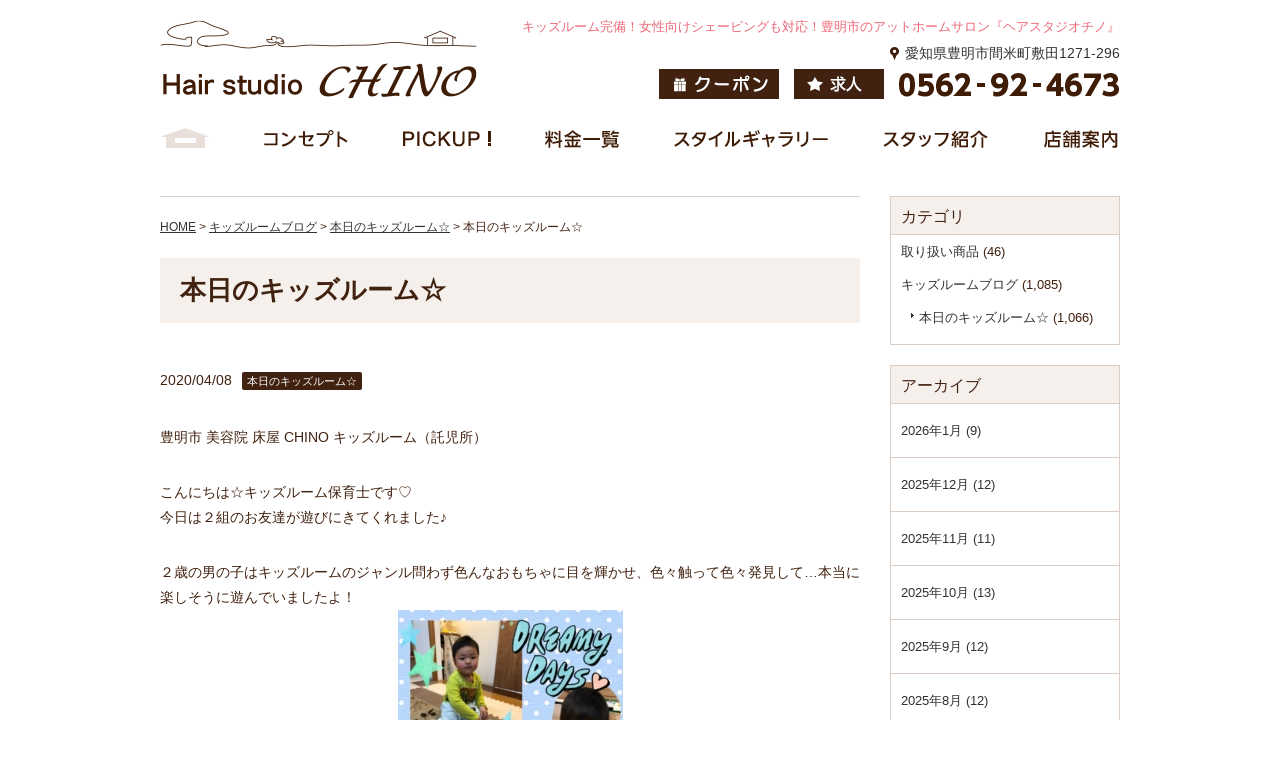

--- FILE ---
content_type: text/html; charset=UTF-8
request_url: https://hair-chino.com/20200408/2419/
body_size: 9228
content:
<!DOCTYPE html>
<html lang="ja">
<head>
<meta charset="UTF-8" />
<meta name="viewport" content="width=device-width, initial-scale=1.0, minimum-scale=1.0, maximum-scale=1.0, user-scalable=0">
<meta name="format-detection" content="telephone=no">
<title>本日のキッズルーム☆ | ヘアスタジオCHINO（チノ）｜豊明市のキッズルーム完備の美容室</title>
<!-- Google Tag Manager -->
<script>(function(w,d,s,l,i){w[l]=w[l]||[];w[l].push({'gtm.start':
new Date().getTime(),event:'gtm.js'});var f=d.getElementsByTagName(s)[0],
j=d.createElement(s),dl=l!='dataLayer'?'&l='+l:'';j.async=true;j.src=
'https://www.googletagmanager.com/gtm.js?id='+i+dl;f.parentNode.insertBefore(j,f);
})(window,document,'script','dataLayer','GTM-T3VKCRT');</script>
<!-- End Google Tag Manager -->
<link href="https://hair-chino.com/wp/wp-content/themes/chino/css/bootstrap.min.css" rel="stylesheet">
<link href="https://hair-chino.com/wp/wp-content/themes/chino/css/reset.css" rel="stylesheet" type="text/css" media="all" />
<link rel="stylesheet" href="https://hair-chino.com/wp/wp-content/themes/chino/css/luminous-basic.min.css" type="text/css" />
<link rel="stylesheet" href="https://hair-chino.com/wp/wp-content/themes/chino/css/cmn_sp.css?20220228" type="text/css" />
<link rel="stylesheet" href="https://hair-chino.com/wp/wp-content/themes/chino/css/cmn_pc.css?20220228" type="text/css" />
<link rel="stylesheet" href="https://use.fontawesome.com/releases/v5.0.6/css/all.css">
<link href="https://hair-chino.com/wp/wp-content/themes/chino/style.css" rel="stylesheet">
<link href="https://hair-chino.com/wp/wp-content/themes/chino/css/print.css" rel="stylesheet" type="text/css" media="print" />
<link href="https://hair-chino.com/wp/wp-content/themes/chino/css/jquery.fancybox.css" rel="stylesheet" type="text/css" media="all" />
<!-- 電話番号の自動リンク無効 -->
<link rel="canonical" href="https://hair-chino.com/">

<!-- All in One SEO Pack 2.12 by Michael Torbert of Semper Fi Web Design[251,294] -->
<meta name="description"  content="豊明市 美容院 床屋 CHINO キッズルーム（託児所） こんにちは☆キッズルーム保育士です♡ 今日は２組のお友達が遊びにきてくれました♪ ２歳の男の子はキッズルームのジャンル問わず色んなおもちゃに目を輝かせ、色々触って色々発見して…本当に楽しそうに遊んでいましたよ！" />

<link rel="canonical" href="https://hair-chino.com/20200408/2419/" />
<!-- /all in one seo pack -->
<link rel='dns-prefetch' href='//s.w.org' />
		<script type="text/javascript">
			window._wpemojiSettings = {"baseUrl":"https:\/\/s.w.org\/images\/core\/emoji\/2.3\/72x72\/","ext":".png","svgUrl":"https:\/\/s.w.org\/images\/core\/emoji\/2.3\/svg\/","svgExt":".svg","source":{"concatemoji":"https:\/\/hair-chino.com\/wp\/wp-includes\/js\/wp-emoji-release.min.js?ver=4.8.27"}};
			!function(t,a,e){var r,i,n,o=a.createElement("canvas"),l=o.getContext&&o.getContext("2d");function c(t){var e=a.createElement("script");e.src=t,e.defer=e.type="text/javascript",a.getElementsByTagName("head")[0].appendChild(e)}for(n=Array("flag","emoji4"),e.supports={everything:!0,everythingExceptFlag:!0},i=0;i<n.length;i++)e.supports[n[i]]=function(t){var e,a=String.fromCharCode;if(!l||!l.fillText)return!1;switch(l.clearRect(0,0,o.width,o.height),l.textBaseline="top",l.font="600 32px Arial",t){case"flag":return(l.fillText(a(55356,56826,55356,56819),0,0),e=o.toDataURL(),l.clearRect(0,0,o.width,o.height),l.fillText(a(55356,56826,8203,55356,56819),0,0),e===o.toDataURL())?!1:(l.clearRect(0,0,o.width,o.height),l.fillText(a(55356,57332,56128,56423,56128,56418,56128,56421,56128,56430,56128,56423,56128,56447),0,0),e=o.toDataURL(),l.clearRect(0,0,o.width,o.height),l.fillText(a(55356,57332,8203,56128,56423,8203,56128,56418,8203,56128,56421,8203,56128,56430,8203,56128,56423,8203,56128,56447),0,0),e!==o.toDataURL());case"emoji4":return l.fillText(a(55358,56794,8205,9794,65039),0,0),e=o.toDataURL(),l.clearRect(0,0,o.width,o.height),l.fillText(a(55358,56794,8203,9794,65039),0,0),e!==o.toDataURL()}return!1}(n[i]),e.supports.everything=e.supports.everything&&e.supports[n[i]],"flag"!==n[i]&&(e.supports.everythingExceptFlag=e.supports.everythingExceptFlag&&e.supports[n[i]]);e.supports.everythingExceptFlag=e.supports.everythingExceptFlag&&!e.supports.flag,e.DOMReady=!1,e.readyCallback=function(){e.DOMReady=!0},e.supports.everything||(r=function(){e.readyCallback()},a.addEventListener?(a.addEventListener("DOMContentLoaded",r,!1),t.addEventListener("load",r,!1)):(t.attachEvent("onload",r),a.attachEvent("onreadystatechange",function(){"complete"===a.readyState&&e.readyCallback()})),(r=e.source||{}).concatemoji?c(r.concatemoji):r.wpemoji&&r.twemoji&&(c(r.twemoji),c(r.wpemoji)))}(window,document,window._wpemojiSettings);
		</script>
		<style type="text/css">
img.wp-smiley,
img.emoji {
	display: inline !important;
	border: none !important;
	box-shadow: none !important;
	height: 1em !important;
	width: 1em !important;
	margin: 0 .07em !important;
	vertical-align: -0.1em !important;
	background: none !important;
	padding: 0 !important;
}
</style>
<link rel='stylesheet' id='sbi_styles-css'  href='https://hair-chino.com/wp/wp-content/plugins/instagram-feed/css/sbi-styles.min.css?ver=6.6.1' type='text/css' media='all' />
<link rel='https://api.w.org/' href='https://hair-chino.com/wp-json/' />
<link rel="EditURI" type="application/rsd+xml" title="RSD" href="https://hair-chino.com/wp/xmlrpc.php?rsd" />
<link rel="wlwmanifest" type="application/wlwmanifest+xml" href="https://hair-chino.com/wp/wp-includes/wlwmanifest.xml" /> 
<link rel='prev' title='《CHINOからお客様へのお知らせ》' href='https://hair-chino.com/20200408/2417/' />
<link rel='next' title='本日のキッズルーム☆' href='https://hair-chino.com/20200409/2438/' />
<meta name="generator" content="WordPress 4.8.27" />
<link rel='shortlink' href='https://hair-chino.com/?p=2419' />
<link rel="alternate" type="application/json+oembed" href="https://hair-chino.com/wp-json/oembed/1.0/embed?url=https%3A%2F%2Fhair-chino.com%2F20200408%2F2419%2F" />
<link rel="alternate" type="text/xml+oembed" href="https://hair-chino.com/wp-json/oembed/1.0/embed?url=https%3A%2F%2Fhair-chino.com%2F20200408%2F2419%2F&#038;format=xml" />
    <script>
        if(localStorage['no_ga']!='1'){
            (function(i,s,o,g,r,a,m){i['GoogleAnalyticsObject']=r;i[r]=i[r]||function(){
            (i[r].q=i[r].q||[]).push(arguments)},i[r].l=1*new Date();a=s.createElement(o),
            m=s.getElementsByTagName(o)[0];a.async=1;a.src=g;m.parentNode.insertBefore(a,m)
            })(window,document,'script','//www.google-analytics.com/analytics.js','ga');

            ga('create', 'UA-141182405-1', 'auto');

            ga('send', 'pageview');
        }
    </script>
<link rel="icon" href="https://hair-chino.com/wp/wp-content/uploads/2019/03/cropped-favicon-32x32.png" sizes="32x32" />
<link rel="icon" href="https://hair-chino.com/wp/wp-content/uploads/2019/03/cropped-favicon-192x192.png" sizes="192x192" />
<link rel="apple-touch-icon-precomposed" href="https://hair-chino.com/wp/wp-content/uploads/2019/03/cropped-favicon-180x180.png" />
<meta name="msapplication-TileImage" content="https://hair-chino.com/wp/wp-content/uploads/2019/03/cropped-favicon-270x270.png" />
</head>
<body id="topPage">
<!-- Google Tag Manager (noscript) -->
<noscript><iframe src="https://www.googletagmanager.com/ns.html?id=GTM-T3VKCRT" 
height="0" width="0" style="display:none;visibility:hidden"></iframe></noscript>
<!-- End Google Tag Manager (noscript) -->
<div id="anchorTop"> </div>
<header id="header" class="pc-none">
  <h1 id="logo"><a href="https://hair-chino.com/"><img src="https://hair-chino.com/wp/wp-content/themes/chino/images/logo-thumb-317x79-863.png" alt="ヘアースタジオCHINO（チノ）" /></a></h1>
  <div id="headerIcon">
    <p id="navBtn"><a class="typeA"><i class="fa fa-bars fa-2x"></i>MENU</a></p>
    <p class="tel"><a href="tel:0562924673"><i class="fa fa-phone fa-2x"></i></a></p>
  </div>
  <nav class="hide">
    <div id="wrap">
      <ul>
        <li><a href="https://hair-chino.com/"><i class="fa fa-caret-right"></i>ホーム</a></li>
        <li><a href="https://hair-chino.com/concept/"><i class="fa fa-caret-right"></i>コンセプト</a></li>
        <li><a href="https://hair-chino.com/pickup/"><i class="fa fa-caret-right"></i>PICKUP！</a></li>
        <li><a href="https://hair-chino.com/price/"><i class="fa fa-caret-right"></i>料金一覧</a></li>
		  <li><a href="https://hair-chino.com/coupon/"><i class="fa fa-caret-right"></i>クーポン</a></li>
        <li><a href="https://hair-chino.com/staff/"><i class="fa fa-caret-right"></i>スタッフ紹介</a></li>
        <li><a href="https://hair-chino.com/gallery/"><i class="fa fa-caret-right"></i>スタイルギャラリー</a></li>
        <li><a href="https://hair-chino.com/category/news/"><i class="fa fa-caret-right"></i>お知らせ</a></li>
        <li><a href="https://hair-chino.com/category/blog-salon/"><i class="fa fa-caret-right"></i>サロンブログ</a></li>
        <li><a href="https://hair-chino.com/category/blog-kids-room/"><i class="fa fa-caret-right"></i>キッズルームブログ</a></li>
        <li><a href="https://hair-chino.com/category/product/"><i class="fa fa-caret-right"></i>商品・施術メニュー</a></li>
        <!-- <li><a href="https://hair-chino.com/recruit/"><i class="fa fa-caret-right"></i>求人</a></li> -->
        <li><a href="https://en-gage.net/hair-chino_saiyo/" target="_blank"><i class="fa fa-caret-right"></i>求人</a></li>
        <li><a href="https://hair-chino.com/access/"><i class="fa fa-caret-right"></i>店舗案内</a></li>
      </ul>
      <p class="tel btn"><a href="tel:0562924673" class="typeB"><i class="fas fa-phone-volume"></i>0562-92-4673</a></p>
      
    </div>
  </nav>
</header>
<header id="header" class="sp-none">
  <div id="headerTitle">
    <div id="headerAreaSub">
      <div id="headerAddress">
        <h1>キッズルーム完備！女性向けシェービングも対応！豊明市のアットホームサロン『ヘアスタジオチノ』</h1>
        <p class="address"><a href="https://hair-chino.com/access/#googleMapsArea">愛知県豊明市間米町敷田1271-296</a></p>
        <div class="box">
          <p><a href="https://hair-chino.com/coupon/"><img src="https://hair-chino.com/wp/wp-content/themes/chino/images/btn_coupon.jpg" alt="クーポン" class="hover"></a></p>
			<p><a href="https://en-gage.net/hair-chino_saiyo/" target="_blank"><img src="https://hair-chino.com/wp/wp-content/themes/chino/images/btn_recruit.gif" alt="求人" class="hover"></a></p>
          <p class="tel"><img src="https://hair-chino.com/wp/wp-content/themes/chino/images/tel.png" alt="0562-92-4673"></p>
        </div>
      </div>
    </div>
    <div id="headerAreaLogo"> <a href="https://hair-chino.com/"><img src="https://hair-chino.com/wp/wp-content/themes/chino/images/logo.png"alt="ヘアースタジオCHINO（チノ）"></a> </div>
  </div>
  <div id="mainBg">
    <ul id="mainMenu">
      <li><a href="https://hair-chino.com/"><img src="https://hair-chino.com/wp/wp-content/themes/chino/images/mainmenu_home.png" class="hover"/></a></li>
      <li><a href="https://hair-chino.com/concept/"><img src="https://hair-chino.com/wp/wp-content/themes/chino/images/mainmenu_concept.png" class="hover"/></a></li>
      <li><a href="https://hair-chino.com/pickup/"><img src="https://hair-chino.com/wp/wp-content/themes/chino/images/mainmenu_pickup.png" class="hover"/></a></li>
      <li><a href="https://hair-chino.com/price/"><img src="https://hair-chino.com/wp/wp-content/themes/chino/images/mainmenu_price.png" class="hover"/></a></li>
      <li><a href="https://hair-chino.com/gallery/"><img src="https://hair-chino.com/wp/wp-content/themes/chino/images/mainmenu_gallery.png" class="hover"/></a></li>
      <li><a href="https://hair-chino.com/staff/"><img src="https://hair-chino.com/wp/wp-content/themes/chino/images/mainmenu_staff.png" class="hover"/></a></li>
      <li><a href="https://hair-chino.com/access/"><img src="https://hair-chino.com/wp/wp-content/themes/chino/images/mainmenu_access.png" class="hover"/></a></li>
    </ul>
  </div>
</header>

<div class="wrapper" id="page-wrapper">
  <div class="" id="content" tabindex="-1">
    <div id="main">
      <div id="contents">
      <div class="entryBody blog-kids-room">
<p class="pankuzu"><!-- Breadcrumb NavXT 6.2.1 -->
<span property="itemListElement" typeof="ListItem"><a property="item" typeof="WebPage" title="ヘアスタジオCHINO（チノ）." href="https://hair-chino.com" class="home"><span property="name">HOME</span></a><meta property="position" content="1"></span> &gt; <span property="itemListElement" typeof="ListItem"><a property="item" typeof="WebPage" title="Go to the キッズルームブログ category archives." href="https://hair-chino.com/category/blog-kids-room/" class="taxonomy category"><span property="name">キッズルームブログ</span></a><meta property="position" content="2"></span> &gt; <span property="itemListElement" typeof="ListItem"><a property="item" typeof="WebPage" title="Go to the 本日のキッズルーム☆ category archives." href="https://hair-chino.com/category/blog-kids-room/kids-room-child/" class="taxonomy category"><span property="name">本日のキッズルーム☆</span></a><meta property="position" content="3"></span> &gt; <span class="post post-post current-item">本日のキッズルーム☆</span></p>
</div>
        <!--パンくず-->
        <main class="site-main blog-kids-room mgb60" id="main">
            <div class="single-ttl">
              <h2 class="ttl-h2 mb_15">
                本日のキッズルーム☆              </h2>
            </div>
            <div class="content-single entryBody">
              <p class="single-eye img100">
                              </p>
              
              <div class="single_ymd">
                <div class="ttl-bottom-blog">
                  <p class="txt-ymd-blog">2020/04/08<span class="menu-icon">本日のキッズルーム☆</span></p>
                  
                </div>
                <div class="mb_30">
              <p>豊明市 美容院 床屋 CHINO キッズルーム（託児所）</p>
<p>こんにちは☆キッズルーム保育士です♡<br />
今日は２組のお友達が遊びにきてくれました♪</p>
<p>２歳の男の子はキッズルームのジャンル問わず色んなおもちゃに目を輝かせ、色々触って色々発見して…本当に楽しそうに遊んでいましたよ！<br />
<img class="aligncenter size-medium wp-image-2420" src="https://hair-chino.com/wp/wp-content/uploads/2020/04/C12969A1-EF94-4C32-BB69-5AC6E4CED27C-225x300.jpeg" alt="" width="225" height="300" srcset="https://hair-chino.com/wp/wp-content/uploads/2020/04/C12969A1-EF94-4C32-BB69-5AC6E4CED27C-225x300.jpeg 225w, https://hair-chino.com/wp/wp-content/uploads/2020/04/C12969A1-EF94-4C32-BB69-5AC6E4CED27C-768x1024.jpeg 768w, https://hair-chino.com/wp/wp-content/uploads/2020/04/C12969A1-EF94-4C32-BB69-5AC6E4CED27C.jpeg 960w" sizes="(max-width: 225px) 100vw, 225px" /><br />
1歳の男の子は涙が出てしまいましたが、キッズルームの友達の姿を見て泣き止んだり、保育士の抱っこで少し眠りました。次回楽しく遊んでる姿を撮らせて下さいね♡</p>
<p>ご来店ありがとうございました。 またのお越しをお待ちしています☆</p>
              </div>
                
                <div class="share">
                  <ul>
                    <!--Facebookボタン-->
                    <li class="facebook"> <a href="//www.facebook.com/sharer.php?src=bm&u=https%3A%2F%2Fhair-chino.com%2F20200408%2F2419%2F&t=%E6%9C%AC%E6%97%A5%E3%81%AE%E3%82%AD%E3%83%83%E3%82%BA%E3%83%AB%E3%83%BC%E3%83%A0%E2%98%86｜ヘアスタジオCHINO（チノ）" onclick="javascript:window.open(this.href, '', 'menubar=no,toolbar=no,resizable=yes,scrollbars=yes,height=300,width=600');return false;"> <i class="fab fa-facebook-f"></i> </a> </li>
                    <!--ツイートボタン-->
                    <li class="tweet"> <a href="//twitter.com/intent/tweet?url=https%3A%2F%2Fhair-chino.com%2F20200408%2F2419%2F&text=%E6%9C%AC%E6%97%A5%E3%81%AE%E3%82%AD%E3%83%83%E3%82%BA%E3%83%AB%E3%83%BC%E3%83%A0%E2%98%86｜ヘアスタジオCHINO（チノ）&tw_p=tweetbutton" onclick="javascript:window.open(this.href, '', 'menubar=no,toolbar=no,resizable=yes,scrollbars=yes,height=300,width=600');return false;"> <i class="fab fa-twitter"></i> </a> </li>
                    <!--Google+ボタン-->
                    <li class="googleplus"> <a href="//plus.google.com/share?url=https%3A%2F%2Fhair-chino.com%2F20200408%2F2419%2F" onclick="javascript:window.open(this.href, '', 'menubar=no,toolbar=no,resizable=yes,scrollbars=yes,height=600,width=500');return false;"> <i class="fab fa-google-plus-g"></i> </a> </li>
                  </ul>
                </div>
              </div>
              
                        
            <div class="wrap-pagenavi-single">
            <div class="wrap-tag-single">
                          </div>
              <div class="wrap-pnavi"><div class="page-navi">
                ←<a href="https://hair-chino.com/20200404/2408/" rel="prev">本日のキッズルーム☆</a>              </div>
              <div class="page-navi">
                <a href="https://hair-chino.com/20200409/2438/" rel="next">本日のキッズルーム☆</a>→              </div></div>
            </div>
            </div>

            
            
          </main>
        
        
        <!-- #main --> 
      </div>
      <!-- #primary -->
      <!-- /sidebar -->

<div id="secondArea">
  <div id="secondAreaCustomParts"></div>
  <div id="brogPartsEntry">
                      <!--お知らせ-->

              <aside class="categoryList">
          <div class="box">
            <h3>カテゴリ</h3>
            <ul class="cat-side">
                	<li class="cat-item cat-item-43"><a href="https://hair-chino.com/category/%e5%8f%96%e3%82%8a%e6%89%b1%e3%81%84%e5%95%86%e5%93%81/" >取り扱い商品</a> (46)
</li>
	<li class="cat-item cat-item-2"><a href="https://hair-chino.com/category/blog-kids-room/" >キッズルームブログ</a> (1,085)
<ul class='children'>
	<li class="cat-item cat-item-18"><a href="https://hair-chino.com/category/blog-kids-room/kids-room-child/" >本日のキッズルーム☆</a> (1,066)
</li>
</ul>
</li>
            </ul>
          </div>
        </aside>
        <aside class="categoryList">
          <div class="box">
            <h3>アーカイブ</h3>
            <ul class="category-list">
                                                                        <li> <a href="https://hair-chino.com/2026/1/?cat_slug=blog-kids-room"> 2026年1月 (9)</a></li>
                                        <li> <a href="https://hair-chino.com/2025/12/?cat_slug=blog-kids-room"> 2025年12月 (12)</a></li>
                                        <li> <a href="https://hair-chino.com/2025/11/?cat_slug=blog-kids-room"> 2025年11月 (11)</a></li>
                                        <li> <a href="https://hair-chino.com/2025/10/?cat_slug=blog-kids-room"> 2025年10月 (13)</a></li>
                                        <li> <a href="https://hair-chino.com/2025/9/?cat_slug=blog-kids-room"> 2025年9月 (12)</a></li>
                                        <li> <a href="https://hair-chino.com/2025/8/?cat_slug=blog-kids-room"> 2025年8月 (12)</a></li>
                                        <li> <a href="https://hair-chino.com/2025/7/?cat_slug=blog-kids-room"> 2025年7月 (7)</a></li>
                                        <li> <a href="https://hair-chino.com/2025/6/?cat_slug=blog-kids-room"> 2025年6月 (13)</a></li>
                                        <li> <a href="https://hair-chino.com/2025/5/?cat_slug=blog-kids-room"> 2025年5月 (6)</a></li>
                                        <li> <a href="https://hair-chino.com/2025/4/?cat_slug=blog-kids-room"> 2025年4月 (11)</a></li>
                                        <li> <a href="https://hair-chino.com/2025/3/?cat_slug=blog-kids-room"> 2025年3月 (14)</a></li>
                                        <li> <a href="https://hair-chino.com/2025/2/?cat_slug=blog-kids-room"> 2025年2月 (9)</a></li>
                                        <li> <a href="https://hair-chino.com/2025/1/?cat_slug=blog-kids-room"> 2025年1月 (9)</a></li>
                                        <li> <a href="https://hair-chino.com/2024/12/?cat_slug=blog-kids-room"> 2024年12月 (10)</a></li>
                                        <li> <a href="https://hair-chino.com/2024/11/?cat_slug=blog-kids-room"> 2024年11月 (12)</a></li>
                                        <li> <a href="https://hair-chino.com/2024/10/?cat_slug=blog-kids-room"> 2024年10月 (7)</a></li>
                                        <li> <a href="https://hair-chino.com/2024/9/?cat_slug=blog-kids-room"> 2024年9月 (9)</a></li>
                                        <li> <a href="https://hair-chino.com/2024/8/?cat_slug=blog-kids-room"> 2024年8月 (13)</a></li>
                                        <li> <a href="https://hair-chino.com/2024/7/?cat_slug=blog-kids-room"> 2024年7月 (14)</a></li>
                                        <li> <a href="https://hair-chino.com/2024/6/?cat_slug=blog-kids-room"> 2024年6月 (12)</a></li>
                                        <li> <a href="https://hair-chino.com/2024/5/?cat_slug=blog-kids-room"> 2024年5月 (12)</a></li>
                                        <li> <a href="https://hair-chino.com/2024/4/?cat_slug=blog-kids-room"> 2024年4月 (13)</a></li>
                                        <li> <a href="https://hair-chino.com/2024/3/?cat_slug=blog-kids-room"> 2024年3月 (16)</a></li>
                                        <li> <a href="https://hair-chino.com/2024/2/?cat_slug=blog-kids-room"> 2024年2月 (9)</a></li>
                                        <li> <a href="https://hair-chino.com/2024/1/?cat_slug=blog-kids-room"> 2024年1月 (11)</a></li>
                                        <li> <a href="https://hair-chino.com/2023/12/?cat_slug=blog-kids-room"> 2023年12月 (17)</a></li>
                                        <li> <a href="https://hair-chino.com/2023/11/?cat_slug=blog-kids-room"> 2023年11月 (12)</a></li>
                                        <li> <a href="https://hair-chino.com/2023/10/?cat_slug=blog-kids-room"> 2023年10月 (13)</a></li>
                                        <li> <a href="https://hair-chino.com/2023/9/?cat_slug=blog-kids-room"> 2023年9月 (13)</a></li>
                                        <li> <a href="https://hair-chino.com/2023/8/?cat_slug=blog-kids-room"> 2023年8月 (10)</a></li>
                                        <li> <a href="https://hair-chino.com/2023/7/?cat_slug=blog-kids-room"> 2023年7月 (16)</a></li>
                                        <li> <a href="https://hair-chino.com/2023/6/?cat_slug=blog-kids-room"> 2023年6月 (12)</a></li>
                                        <li> <a href="https://hair-chino.com/2023/5/?cat_slug=blog-kids-room"> 2023年5月 (10)</a></li>
                                        <li> <a href="https://hair-chino.com/2023/4/?cat_slug=blog-kids-room"> 2023年4月 (13)</a></li>
                                        <li> <a href="https://hair-chino.com/2023/3/?cat_slug=blog-kids-room"> 2023年3月 (14)</a></li>
                                        <li> <a href="https://hair-chino.com/2023/2/?cat_slug=blog-kids-room"> 2023年2月 (10)</a></li>
                                        <li> <a href="https://hair-chino.com/2023/1/?cat_slug=blog-kids-room"> 2023年1月 (7)</a></li>
                                        <li> <a href="https://hair-chino.com/2022/12/?cat_slug=blog-kids-room"> 2022年12月 (17)</a></li>
                                        <li> <a href="https://hair-chino.com/2022/11/?cat_slug=blog-kids-room"> 2022年11月 (13)</a></li>
                                        <li> <a href="https://hair-chino.com/2022/10/?cat_slug=blog-kids-room"> 2022年10月 (16)</a></li>
                                        <li> <a href="https://hair-chino.com/2022/9/?cat_slug=blog-kids-room"> 2022年9月 (14)</a></li>
                                        <li> <a href="https://hair-chino.com/2022/8/?cat_slug=blog-kids-room"> 2022年8月 (11)</a></li>
                                        <li> <a href="https://hair-chino.com/2022/7/?cat_slug=blog-kids-room"> 2022年7月 (14)</a></li>
                                        <li> <a href="https://hair-chino.com/2022/6/?cat_slug=blog-kids-room"> 2022年6月 (13)</a></li>
                                        <li> <a href="https://hair-chino.com/2022/5/?cat_slug=blog-kids-room"> 2022年5月 (13)</a></li>
                                        <li> <a href="https://hair-chino.com/2022/4/?cat_slug=blog-kids-room"> 2022年4月 (15)</a></li>
                                        <li> <a href="https://hair-chino.com/2022/3/?cat_slug=blog-kids-room"> 2022年3月 (15)</a></li>
                                        <li> <a href="https://hair-chino.com/2022/2/?cat_slug=blog-kids-room"> 2022年2月 (11)</a></li>
                                        <li> <a href="https://hair-chino.com/2022/1/?cat_slug=blog-kids-room"> 2022年1月 (13)</a></li>
                                        <li> <a href="https://hair-chino.com/2021/12/?cat_slug=blog-kids-room"> 2021年12月 (18)</a></li>
                                        <li> <a href="https://hair-chino.com/2021/11/?cat_slug=blog-kids-room"> 2021年11月 (11)</a></li>
                                        <li> <a href="https://hair-chino.com/2021/10/?cat_slug=blog-kids-room"> 2021年10月 (13)</a></li>
                                        <li> <a href="https://hair-chino.com/2021/9/?cat_slug=blog-kids-room"> 2021年9月 (9)</a></li>
                                        <li> <a href="https://hair-chino.com/2021/8/?cat_slug=blog-kids-room"> 2021年8月 (13)</a></li>
                                        <li> <a href="https://hair-chino.com/2021/7/?cat_slug=blog-kids-room"> 2021年7月 (11)</a></li>
                                        <li> <a href="https://hair-chino.com/2021/6/?cat_slug=blog-kids-room"> 2021年6月 (16)</a></li>
                                        <li> <a href="https://hair-chino.com/2021/5/?cat_slug=blog-kids-room"> 2021年5月 (8)</a></li>
                                        <li> <a href="https://hair-chino.com/2021/4/?cat_slug=blog-kids-room"> 2021年4月 (13)</a></li>
                                        <li> <a href="https://hair-chino.com/2021/3/?cat_slug=blog-kids-room"> 2021年3月 (16)</a></li>
                                        <li> <a href="https://hair-chino.com/2021/2/?cat_slug=blog-kids-room"> 2021年2月 (15)</a></li>
                                        <li> <a href="https://hair-chino.com/2021/1/?cat_slug=blog-kids-room"> 2021年1月 (16)</a></li>
                                        <li> <a href="https://hair-chino.com/2020/12/?cat_slug=blog-kids-room"> 2020年12月 (23)</a></li>
                                        <li> <a href="https://hair-chino.com/2020/11/?cat_slug=blog-kids-room"> 2020年11月 (14)</a></li>
                                        <li> <a href="https://hair-chino.com/2020/10/?cat_slug=blog-kids-room"> 2020年10月 (17)</a></li>
                                        <li> <a href="https://hair-chino.com/2020/9/?cat_slug=blog-kids-room"> 2020年9月 (16)</a></li>
                                        <li> <a href="https://hair-chino.com/2020/8/?cat_slug=blog-kids-room"> 2020年8月 (19)</a></li>
                                        <li> <a href="https://hair-chino.com/2020/7/?cat_slug=blog-kids-room"> 2020年7月 (15)</a></li>
                                        <li> <a href="https://hair-chino.com/2020/6/?cat_slug=blog-kids-room"> 2020年6月 (14)</a></li>
                                        <li> <a href="https://hair-chino.com/2020/5/?cat_slug=blog-kids-room"> 2020年5月 (9)</a></li>
                                        <li> <a href="https://hair-chino.com/2020/4/?cat_slug=blog-kids-room"> 2020年4月 (11)</a></li>
                                        <li> <a href="https://hair-chino.com/2020/3/?cat_slug=blog-kids-room"> 2020年3月 (17)</a></li>
                                        <li> <a href="https://hair-chino.com/2020/2/?cat_slug=blog-kids-room"> 2020年2月 (19)</a></li>
                                        <li> <a href="https://hair-chino.com/2020/1/?cat_slug=blog-kids-room"> 2020年1月 (16)</a></li>
                                        <li> <a href="https://hair-chino.com/2019/12/?cat_slug=blog-kids-room"> 2019年12月 (22)</a></li>
                                        <li> <a href="https://hair-chino.com/2019/11/?cat_slug=blog-kids-room"> 2019年11月 (18)</a></li>
                                        <li> <a href="https://hair-chino.com/2019/10/?cat_slug=blog-kids-room"> 2019年10月 (17)</a></li>
                                        <li> <a href="https://hair-chino.com/2019/9/?cat_slug=blog-kids-room"> 2019年9月 (16)</a></li>
                                        <li> <a href="https://hair-chino.com/2019/8/?cat_slug=blog-kids-room"> 2019年8月 (16)</a></li>
                                        <li> <a href="https://hair-chino.com/2019/7/?cat_slug=blog-kids-room"> 2019年7月 (18)</a></li>
                                        <li> <a href="https://hair-chino.com/2019/6/?cat_slug=blog-kids-room"> 2019年6月 (20)</a></li>
                                        <li> <a href="https://hair-chino.com/2019/5/?cat_slug=blog-kids-room"> 2019年5月 (11)</a></li>
                                        <li> <a href="https://hair-chino.com/2019/4/?cat_slug=blog-kids-room"> 2019年4月 (10)</a></li>
                                                </ul>
          </div>
        </aside>
        <aside class="categoryList">
          <div class="box">
            <h3>キッズルームの新着記事</h3>
            <ul class="list_reset">
                                      <li>2026/01/25<br>
                        <a href="https://hair-chino.com/20260125/9894/">本日のキッズルーム☆</a></li>
                                          <li>2026/01/23<br>
                        <a href="https://hair-chino.com/20260123/9891/">本日のキッズルーム☆</a></li>
                                          <li>2026/01/18<br>
                        <a href="https://hair-chino.com/20260118/9887/">本日のキッズルーム☆</a></li>
                                                                </ul>
            <p class="btn"><a href="https://hair-chino.com/category/blog-kids-room/">全て見る</a></p>
          </div>
        </aside>
      
    <!--キッズルームお知らせ-->

          <!--サロンブログお知らせ-->
      
    <!--ネイルブログお知らせ-->
          <!--採用ブログお知らせ-->
  </div>
  <aside class="categoryList">
    <div class="box">
      <h3>お知らせ</h3>
      <ul class="list_reset">
                          <li>2026/01/16<br>
                  <a href="https://hair-chino.com/20260116/9876/">３月休業日・１９日営業時間のお知らせ</a></li>
                              <li>2026/01/15<br>
                  <a href="https://hair-chino.com/20260115/9871/">２月休業日のお知らせ</a></li>
                              <li>2025/11/19<br>
                  <a href="https://hair-chino.com/20251119/9795/">セルフレジ導入とポイントについてのお知らせ</a></li>
                              <li>2025/11/06<br>
                  <a href="https://hair-chino.com/20251106/9704/">1月の休業日・営業時間のお知らせ</a></li>
                              <li>2025/10/01<br>
                  <a href="https://hair-chino.com/20251001/9557/">2026年用　お得なビューティチケット販売</a></li>
                                        </ul>
      <p class="btn"><a href="https://hair-chino.com/category/news/">全て見る</a></p>
    </div>
  </aside>
  <div id="freeHtml1">
    <div class="side_bnr_cagegory sp-none">
      <div class="box">
        <h3>PICKUP!</h3>
        <ul class="list_reset">
          <li class="btn"><a href="https://hair-chino.com/pickup/">PICKUPメニュー</a></li>
          <li class="btn"><a href="https://hair-chino.com/pickup/kids-room/">KIDS ROOM</a></li>
          <li class="btn"><a href="https://hair-chino.com/pickup//shaving-facial/">シェービング<br>
              ＆<br>
              フェイシャルエステ</a></li>
          <li class="btn"><a href="https://hair-chino.com/pickup//kitsuke/">着付</a></li>
          <li class="btn"><a href="https://hair-chino.com/pickup/eyelashes/">まつ毛</a></li>
          <li class="btn"><a href="https://hair-chino.com/pickup/angelic/">エンジェリックケア</a></li>
          <li class="btn"><a href="https://hair-chino.com/pickup/commitment/">安心・安全の取り組み</a></li>
          <li class="btn"><a href="https://hair-chino.com/pickup/improves-hairquality/">CHINOオリジナル髪質改善</a></li>

        </ul>
      </div>
    </div>
    <div class="side_bnr sp-none">
      <ul class="list_reset">
        <li class="btn"><a href="https://hair-chino.com/price/">料金一覧</a></li>
        <li class="btn"><a href="https://hair-chino.com/coupon/">クーポン</a></li>
        <li class="btn"><a href="https://hair-chino.com/gallery/">スタイルギャラリー</a></li>
        <li class="btn"><a href="https://hair-chino.com/category/blog-salon/">サロンブログ</a></li>
        <li class="btn"><a href="https://hair-chino.com/category/blog-kids-room/">キッズルームブログ</a></li>
        <!--<li class="btn"><a href="https://hair-chino.com/category/nail-blog/">ネイルブログ</a></li>-->
        <li class="btn"><a href="https://hair-chino.com/category/product/">商品・施術メニュー</a></li>
      </ul>
    </div>
    <div id="side_info">
      <h3 class="bk-none text-center"><a href="https://hair-chino.com/"><img src="https://hair-chino.com/wp/wp-content/themes/chino/images/logo.png" alt="ヘアースタジオCHINO（チノ）" title="ヘアースタジオCHINO（チノ）"></a></h3>
      <p class="tel"><a href="tel:0562924673"><img src="https://hair-chino.com/wp/wp-content/themes/chino/images/tel.png" alt="0562-92-4673" title="0562-92-4673"></a></p>
      <dl>
        <dt>住所</dt>
        <dd>豊明市間米町敷田1271-296</dd>
        <dt>営業時間</dt>
        <dd>【水曜・木曜】<br>　10：00 ～ 19：00 <br>
            【金曜】<br>　10：00 ～ 20：00 <br>
          【土曜・日曜】<br>　9：00 ～ 18：00 </dd>
        <dt>定休日</dt>
        <dd>月曜・火曜</dd>
      </dl>
      <ul class="list_reset sp-none">
        <li class="btn"><a href="https://hair-chino.com/access/">店舗案内</a></li>
        <!-- <li class="btn"><a href="https://hair-chino.com/recruit/">求人</a></li> -->
        <li class="btn"><a href="https://en-gage.net/hair-chino_saiyo/" target="_blank">求人</a></li>
      </ul>
<!--      <div class="bnr-side-bnr"><a href="https://beauty.hotpepper.jp/kr/slnH000443171/" target="_blank"><img src="--><!--/images/bnr-side-nailsalon.jpg" alt="Luce nail salon"></a></div>-->
    </div>
  </div>
</div>
<!--</div>-->
<!-- #secondary -->
    </div>
    <!-- Container end --> 
  </div>
</div>
<p class="anchorTop"><a href="#topPage">このページのトップへ</a></p>
<div id="footer">
  <p id="footerMenu"><a href="https://hair-chino.com/">ホーム</a><a href="https://hair-chino.com/concept/">コンセプト</a><a href="https://hair-chino.com/pickup/">PICKUP！</a><a href="https://hair-chino.com/price/">料金一覧</a><a href="https://hair-chino.com/coupon/">クーポン</a><a href="https://hair-chino.com/staff/">スタッフ紹介</a><a href="https://hair-chino.com/access/">店舗案内</a><br class="can-br"><a href="https://hair-chino.com/category/news/">お知らせ</a><a href="https://hair-chino.com/category/blog-salon/">サロンブログ</a><a href="https://hair-chino.com/category/blog-kids-room/">キッズルームブログ</a><a href="https://hair-chino.com/gallery/">スタイルギャラリー</a><a href="https://en-gage.net/hair-chino_saiyo/" target="_blank">求人</a><a href="https://hair-chino.com/privacy_policy/">プライバシーポリシー</a><a href="https://hair-chino.com/sitemap/">サイトマップ</a></p>
  <ul class="list-footer-link">
    <li><a href="https://hair-chino.com/privacy_policy/">プライバシーポリシー</a></li>
    <li><a href="https://hair-chino.com/sitemap/">サイトマップ</a></li>
  </ul>

  <div class="wrap-footer-bnr">
    <div class="box-app">
      <h3>CHINO LINE公式アカウント</h3>
      <p>QRコードを読み取ってお友達登録！</p>
      <ul class="list-app">
        <li><a href="https://liff.line.me/1645278921-kWRPP32q/?accountId=189uckqw" target="_blank"><img src="https://hair-chino.com/wp/wp-content/themes/chino/images/bnr-qr.JPEG" alt="QR" width="100" height="auto"></a></li>
      </ul>
    </div>
<!--    <div class="bnr-footer-bnr"><a href="https://beauty.hotpepper.jp/kr/slnH000443171/" target="_blank"><img src="--><!--/images/bnr-footer-nailsalon.jpg" alt="Luce nail salon"></a></div>-->

  </div>

  <div id="footerCopyrightArea">
    <div id="footerFree">
      <p><a href="https://hair-chino.com/coupon/"><img src="https://hair-chino.com/wp/wp-content/themes/chino/images/btn_coupon.jpg" alt="クーポン" class="hover"></a></p>
      <!--	<p><a href="https://hair-chino.com/recruit/"><img src="https://hair-chino.com/wp/wp-content/themes/chino/images/btn_recruit.gif" alt="求人" class="hover"></a></p> -->
      <p><a href="https://en-gage.net/hair-chino_saiyo/" target="_blank"><img src="https://hair-chino.com/wp/wp-content/themes/chino/images/btn_recruit.gif" alt="求人" class="hover"></a></p>
    </div>
    <p id="copyright">© 2016 Hair Studio CHINO.</p>
  </div>
</div>

<!-- Instagram Feed JS -->
<script type="text/javascript">
var sbiajaxurl = "https://hair-chino.com/wp/wp-admin/admin-ajax.php";
</script>
<script>
var ua = navigator.userAgent.toLowerCase();
var isMobile = /iphone/.test(ua)||/android(.+)?mobile/.test(ua);
jQuery(function($){
if (!isMobile) {
    $('a[href^="tel:"]').on('click', function(e) {
        e.preventDefault();
    });
}
});
</script>

<script type='text/javascript' src='https://hair-chino.com/wp/wp-includes/js/wp-embed.min.js?ver=4.8.27'></script>

<script src="//ajax.googleapis.com/ajax/libs/jquery/2.1.1/jquery.min.js"></script>
<script src="https://hair-chino.com/wp/wp-content/themes/chino/js/bootstrap.min.js"></script>
<script type="text/javascript" src="https://hair-chino.com/wp/wp-content/themes/chino/js/jquery.lightbox.js" charset="utf-8"></script>
<script type="text/javascript">
  $(document).ready(function(){
    $('a[rel*=lightbox]').lightBox({
      imageLoading: 'https://hair-chino.com/wp/wp-content/themes/chino/images/lightbox-ico-loading.gif',
      imageBtnClose: 'https://hair-chino.com/wp/wp-content/themes/chino/images/lightbox-btn-close.gif',
      imageBtnPrev: 'https://hair-chino.com/wp/wp-content/themes/chino/images/lightbox-btn-prev.gif',
      imageBtnNext: 'https://hair-chino.com/wp/wp-content/themes/chino/images/lightbox-btn-next.gif',
      imageBlank: 'https://hair-chino.com/wp/wp-content/themes/chino/images/lightbox-blank.gif'
    });

    $('.hover').mouseover(function(){
      $(this).attr('src',$(this).attr('src').replace(/^(.+)(\.[a-z]+)$/,'$1_over$2'));
    });
    $('.hover').mouseout(function(){
      $(this).attr('src',$(this).attr('src').replace(/^(.+)_over(\.[a-z]+)$/,'$1$2'));
    });
  });
</script>

<!-- スムーズスクロール -->
<script>
  jQuery(function($){
    $(function(){
      $('a[href^="#"]' + 'a:not([data-toggle="dropdown"])').click(function (){
        var speed = 400;
        var href= $(this).attr("href");
        var target = $(href == "#" || href == "" ? 'html' : href);
        var position = target.offset().top;
        $('body,html').animate({scrollTop:position}, speed, 'swing');
        return false;
      });
    });
  });
</script>
<!-- スムーズスクロール -->
<!--<script type="text/javascript" src="https://hair-chino.com/wp/wp-content/themes/chino/js/smoothscroll.js" charset="utf-8"></script> 
<script type="text/javascript" src="https://hair-chino.com/wp/wp-content/themes/chino/js/tab_switch.js" charset="utf-8"></script> -->
<!--[if lt IE 7]>
<script type="text/javascript" src="https://hair-chino.com/wp/wp-content/themes/chino/js/unitpngfix.js" charset="utf-8"></script>
<![endif]-->
<script src="https://hair-chino.com/wp/wp-content/themes/chino/js/common.js" type="text/javascript" ></script>
<script type="text/javascript" src="https://hair-chino.com/wp/wp-content/themes/chino/js/swipe.js" charset="utf-8"></script>
<script src="https://hair-chino.com/wp/wp-content/themes/chino/js/smoothscroll.js" type="text/javascript" ></script>
<script type="text/javascript" src="https://hair-chino.com/wp/wp-content/themes/chino/js/jquery.socialbutton.js" charset="utf-8"></script>
<script src="https://hair-chino.com/wp/wp-content/themes/chino/js/jquery.fancybox.min.js"></script>
<script>
  $('[data-fancybox]').fancybox();
</script>
</body></html>

--- FILE ---
content_type: text/css
request_url: https://hair-chino.com/wp/wp-content/themes/chino/css/cmn_pc.css?20220228
body_size: 7653
content:
@charset "UTF-8";

@media (min-width:1024px) {
	body {
		background: #fff;
		color: #41210f;
		min-width: 960px;
		max-width: 100%;
		line-height: 1.8;
	}
	/* 管理画面 WYSIWYG プレビュー用にBODYの背景をリセット */
	.cke_show_borders {
		background: none;
		border: none;
		margin: 5px;
	}
	h2, h3, h4, h5, h6, p, li, th, td {
		font-size: 14px;
		background-color: transparent;
		font-weight: normal;
	}
	h3 a {
		color: #41210f;
	}
	/*#contents .entryBody h3.b-ttl {
        font-size: 17px;
        padding: 18px 5px 6px 20px;
        font-weight: bold;
        border: none;
        margin-bottom: 5px;
        margin-top: 10px;
        text-align: center;
    }*/
	a, a:visited,a:hover {
		color: #41210f;
		text-decoration: underline;
	}
	h3 a, h3 a:visited, h3 a:hover {
		color: #41210f;
		font-weight: bold;
	}
	a:hover {
		text-decoration: none;
	}
	.btn {
		text-align: center;
		display: block;
	}
	p.btn a {
		font-size: 13px;
	}
	.btn a {
		font-weight: bold;
		display: inline-block;
		background: #41210f;
		color: #fff;
		text-decoration: none;
		padding: 10px 20px;
		font-size: 13px;
	}
	.btn a:hover {
		background: #f47d8b;
	}
	#container {
		width: 100%;
	}
	/* ========== ヘッダー ========== */
	#header h1 {
		color: #ec6877;
		padding: 20px 0 5px;
		line-height: 1;
		font-size: 13px;
		text-align: right;
	}
	#header #headerTitle {
		width: 960px;
		max-width: 100%;
		margin: 0 auto;
		padding: 0;
		position: relative;
	}
	#header #headerTitle #headerAreaSub {
		float: right;
		text-align: right;
	}
	#header #headerTitle #headerAreaSub .box {
		font-size: 0;
	}
	#header #headerTitle #headerAreaSub P {
		display: inline-block;
		margin: 3px 0 0 15px;
		vertical-align: middle;
	}
	#header #headerTitle #headerAreaSub .address {
		background-image: url(../images/icon_map.png);
		background-position: left center;
		background-repeat: no-repeat;
	}
	#header #headerTitle #headerAreaSub .address a {
		display: inline-block;
		padding-left: 15px;
	}
	#header #headerTitle #headerAreaLogo {
		position: absolute;
		top: 20px;
		left: 0;
	}
	/* === カラム === */

	#main {
		width: 960px;
		max-width: 100%;
		margin: 0 auto;
		overflow: hidden;
	}
	.topPage #main {
		width: 100%;
	}
	#secondArea {
		float: right;
	}
	#thirdArea {
		display: none;
	}
	/* ========== メインメニュー ========== */
	#mainMenu {
		margin: 0;
		padding: 0;
		list-style: none;
		width: 960px;
		max-width: 100%;
		margin: 0 auto;
		clear: both;
		padding: 17px 0 16px;
		display: flex;
		justify-content: center;
		align-items: center;
	}
	#mainMenu li {
		display: inline;
	}
	/* ========== キャッチ画像 ========== */
	.topPage #catchArea {
		overflow: hidden;
		position: relative;
		width: 100%;
		height: 742px;
		background: #f5f0eb;
		/* Firefoxの特定のバージョンで jQuery fadeIn() fadeOut() がカクつく修正 */ }
	.topPage #catchArea #catchAreaInner {
		position: absolute;
		left: 50%;
		margin-left: -700px;
		width: 1400px;
	}
	.topPage #catchArea img {
		box-shadow: #41210f 0 0 0;
	}
	/* ========== セカンドエリア ========== */
	#secondArea {
		width: 230px;
		padding: 20px 0px 10px 0px;
	}
	.topPage #secondArea {
		display: none;
	}
	/* ---------- サイドメニュー（画像）  ---------- */
	#sideMenu {
		margin: 0;
		padding: 0;
		list-style: none;
		margin: 0 0 20px;
	}
	#sideMenu li {
		margin-bottom: 10px;
	}
	div#ca-sidebar-282 {
		display: block;
	}
	div#ca-sidebar-275 {
		display: block;
	}
	/* ---------- ブログパーツ・カスタムパーツ ---------- */
	#secondArea #secondAreaBlogParts h3, #secondArea #secondAreaCustomParts h3, #secondArea #brogPartsEntry h3, #secondArea .side_bnr_cagegory h3, #secondArea aside.categoryList h3 {
		padding: 10px 5px 8px 10px;
		background: #f5f0eb;
		font-size: 16px;
		color: #41210f;
		border-left: none;
	}
	#secondArea #secondAreaBlogParts ul, #secondArea #secondAreaCustomParts ul, #secondArea #brogPartsEntry ul, #secondArea .side_bnr_cagegory ul {
		margin: 0;
		padding: 0;
		list-style: none;
		width: 100%;
		/* IEの表示バグのため、widthを設定 */ }
	#secondArea #secondAreaBlogParts li, #secondArea #secondAreaCustomParts li, #secondArea #brogPartsEntry li, #secondArea .side_bnr_cagegory li {
		padding: 10px;
		border-top: 1px solid #dbcdc4;
		font-size: 13px;
	}
	#secondArea #secondAreaBlogParts li li, #secondArea #secondAreaCustomParts li li, #secondArea #brogPartsEntry li li, #secondArea .side_bnr_cagegory li li {
		background-image: url(../images/li_bg.gif);
		background-position: 5px 12px;
		background-repeat: no-repeat;
		padding: 5px 0 0 1em;
		border: none;
	}
	#secondArea #secondAreaBlogParts > div, #secondArea #secondAreaCustomParts > div, #secondArea #brogPartsEntry > div, #secondArea .side_bnr_cagegory > div, #secondArea .categoryList {
		margin-bottom: 20px;
		border: 1px solid #dbcdc4;
	}
	#secondArea #brogPartsEntry div#execphp-3,#secondArea #brogPartsEntry div#execphp-4 {
		border: none;
		margin-bottom: 0;
	}
	#secondArea #brogPartsEntry .btn, #secondArea .side_bnr_cagegory .btn {
		padding: 0 10px 10px;
	}
	#secondArea #brogPartsEntry .btn a, #secondArea .side_bnr_cagegory .btn a {
		padding: 5px;
		width: 100%;
		box-sizing: border-box;
		margin-bottom: 0;
	}
	#secondArea .side_bnr_cagegory .btn, #secondArea .side_bnr .btn, #secondArea #side_info .btn {
		border: none;
	}
	#secondArea .side_bnr_cagegory .btn:first-child, #secondArea .side_bnr .btn:first-child, #secondArea #side_info .btn:first-child {
		padding-top: 15px;
		border-top: 1px solid #dbcdc4;
	}
	#secondArea .side_bnr_cagegory .btn a, #secondArea .side_bnr .btn a, #secondArea #side_info .btn a {
		padding: 15px 5px;
		box-sizing: border-box;
		font-size: 16px;
		line-height: 1.3;
	}
	#secondArea .side_bnr .btn {
		display: block;
		margin-bottom: 10px;
		padding: 0;
	}
	#secondArea .side_bnr .btn:first-child {
		padding-top: 0;
		border-top: none;
		margin-bottom: 10px;
		padding: 0;
	}
	#secondArea .side_bnr .btn a {
		display: block;
		background: #f5f0eb;
		color: #41210f;
		border: 1px solid #dbcdc4;
		margin-bottom: 0;
	}
	#secondArea .side_bnr .btn a:hover {
		background: #fadfe2;
	}
	#secondArea #side_info {
		padding: 20px 0 0;
	}
	#secondArea #side_info h3 img {
		width: 100%;
	}
	#secondArea #side_info .tel {
		padding: 10px;
	}
	#secondArea #side_info .tel img {
		width: 100%;
	}
	#secondArea #side_info dl {
		padding: 10px 10px 0;
		border-top: 1px solid #dbcdc4;
		border-bottom: 1px solid #dbcdc4;
		font-size: 14px;
	}
	#secondArea #side_info dl dt {
		font-weight: bold;
		background: #f5f0eb;
		display: inline-block;
		padding: 1px 5px 0;
		margin-bottom: 5px;
	}
	#secondArea #side_info dl dd {
		margin-bottom: 10px;
		line-height: 1.3;
	}
	#secondArea #side_info dl dd span {
		display: inline-block;
		padding-top: 10px;
	}
	#secondArea #side_info .btn {
		padding-top: 10px;
		padding-right: 0;
		padding-left: 0;
	}
	#secondArea #side_info .btn:first-child {
		border-top: none;
	}
	#secondArea #side_info .btn a {
		width: 100%;
		margin: 0 auto;
	}
	/* ========== コンテンツ ========== */
	#contents {
		max-width: 700px;
		width: 100%;
		padding: 20px 0px 10px 0px;
		float: left;
	}
	.cke_show_borders h1, .cke_show_borders h2, .cke_show_borders h3, .cke_show_borders h4, .cke_show_borders h5, .cke_show_borders h6, .cke_show_borders p, .cke_show_borders ol, .cke_show_borders ul, .cke_show_borders table, #contents h1, #contents h2, #contents h3, #contents h4, #contents h5, #contents h6, #contents p, #contents ol, #contents ul, #contents table {
		margin-bottom: 30px;
	}
	.cke_show_borders .rss, #contents .rss {
		text-decoration: none;
	}
	.cke_show_borders h2, #contents h2 {
		padding: 17px 5px 17px 20px;
		font-size: 26px;
		font-weight: bold;
		background: #f5f0eb;
	}
	.cke_show_borders h3, #contents h3 {
		font-size: 20px;
		padding: 16px 5px 16px 20px;
		font-weight: bold;
		border: 1px solid #41210f;
		color: #41210f;
	}
	.cke_show_borders h4, #contents .entryBody h4, #contents h4 {
		padding: 6px 5px 10px 20px;
		font-size: 18px;
		border-bottom: 1px solid #41210f;
		font-weight: bold;
		margin-bottom: 20px;
	}
	.cke_show_borders h5, #contents h5 {
		background-color: #f47d8b;
		border-radius: 4px;
		color: #fff;
		line-height: 1.5;
		padding: 10px;
		font-size: large;
		margin-bottom: 15px;
		text-align: center;
	}
	.cke_show_borders h5 span, #contents h5 span {
		font-size: small;
		font-weight: bold;
	}
	.cke_show_borders table, #contents table {
		width: 100%;
	}
	.cke_show_borders th, .cke_show_borders td, #contents th, #contents td {
		border: 1px solid #dbcdc4;
		padding: 20px;
	}
	.cke_show_borders th, #contents th {
		min-width: 8em;
		background: #fcfaf7;
	}
	.cke_show_borders .pankuzu, #contents .pankuzu {
		font-size: 12px;
		padding-top: 20px;
		border-top: 1px solid #dbcdc4;
		margin-bottom: 20px;
	}
	.cke_show_borders input.text, #contents input.text {
		width: 300px;
	}
	.cke_show_borders input.textShort, #contents input.textShort {
		width: 50px;
	}
	.cke_show_borders input, #contents input {
		border: 1px solid #dbcdc4;
	}
	.cke_show_borders textarea, #contents textarea {
		width: 430px;
		height: 15em;
		border: 1px solid #dbcdc4;
	}
	.cke_show_borders .caution, #contents .caution {
		color: #e00;
	}
	.cke_show_borders .nextPrevious, #contents .nextPrevious {
		text-align: center;
	}
	.cke_show_borders .linkBlock, .cke_show_borders .anchorTop, #contents .linkBlock, #contents .anchorTop {
		padding-top: 20px;
		border-top: 1px solid #dbcdc4;
		text-align: right;
	}
	.topPage .cke_show_borders .anchorTop, .topPage #contents .anchorTop {
		width: 960px;
		margin: 0 auto;
	}
	.cke_show_borders #form .center input, #contents #form .center input {
		padding: 30px 209px;
		color: #fff;
		background: #41210f;
		border: 1px solid #41210f;
		font-size: 18px;
		font-weight: bold;
	}
	.cke_show_borders #form .center input:hover, #contents #form .center input:hover {
		opacity: 0.7;
	}
	.cke_show_borders #social, #contents #social {
		margin-bottom: 10px;
		line-height: 0;
	}
	.cke_show_borders .socialBtn, #contents .socialBtn {
		float: right;
		margin-left: 5px;
	}
	.cke_show_borders .otherEntries, #contents .otherEntries {
		text-decoration: none;
	}
	.cke_show_borders .otherEntries p, #contents .otherEntries p {
		padding: 10px;
		background: #f5f0eb;
		border: 1px solid #dbcdc4;
		text-align: center;
	}
	.cke_show_borders .otherEntrieshover, #contents .otherEntrieshover {
		opacity: 0.7;
	}
	.cke_show_borders .image-left, #contents .image-left {
		float: left;
		margin: 0 20px 20px 0;
	}
	.cke_show_borders .image-right, #contents .image-right {
		float: right;
		margin: 0 0 20px 20px;
	}
	.cke_show_borders .image-center, #contents .image-center {
		text-align: center;
		display: block;
		margin: 0 auto 20px;
	}
	/* ==================== トップページ ==================== */
	/* ==================== TOP - お知らせ ==================== */
	#top_blog_bg {
		padding: 30px 15px;
	}
	.topLatestBlogPhoto ul {
		margin: 30px auto 0;
		padding: 0;
		list-style: none;
		overflow: hidden;
	}
	.topLatestBlogPhoto ul li .topLatestBlogPhotoTitle {
		text-align: center;
		padding-top: 10px;
		font-size: 13px;
	}
	.topLatestBlogPhoto ul li .topLatestBlogPhotoImage {
		height: 141px;
		position: relative;
		overflow: hidden;
		background: #f5f0eb;
		width: auto;
	}
	.topLatestBlogPhoto ul li .topLatestBlogPhotoImage img {
		position: absolute;
		top: -100%;
		left: -100%;
		right: -100%;
		bottom: -100%;
		margin: auto;
	}
	.topLatestBlogPhoto ul li .topLatestBlogPhotoImage .noimage {
		width: 80%;
	}
	.topLatestBlogPhoto ul li a {
		/* スマホでタップ領域がおかしくなるので調整	*/
		display: block;
		width: 100%;
		height: 100%;
		position: absolute;
		top: 0;
		left: 0;
		/* ie用の調整	*/
		background: #fff;
		opacity: 0;
	}
	.topLatestBlogPhoto ul li a:hover {
		opacity: 0.3;
	}
	/* ==================== TOP - 料金一覧-スタッフ紹介-店舗案内 ==================== */
	#top_bur {
		padding: 60px 0;
	}
	#contents .price-page h3,#contents .access-page h3,#contents .recruit-page h3 {
		background: #FFFFFF;
		color: #41210f;
		font-weight:bold;
	}

	#contents .price-page h2,#contents .access-page h2,#contents .recruit-page h2 {
		margin-bottom: 30px;
		font-weight: bold;
	}
	#contents .price-page th,#contents .access-page th,#contents .recruit-page th {
		font-weight: normal;
	}
	/* ==================== PICKUP ==================== */
	#contents .entryBody, #contents .entryMore, #contents .inner {
		padding: 0;
		overflow: hidden;
		max-width: inherit;
		margin: 0 auto;
	}
	.ol_text_area p {
		margin-bottom: 0!important;
		font-weight: bold!important;
	}

	.ol_text_area p::before {content: "■";}
	.ol_text_area {
		border: 1px solid #dbcdc4;
		padding: 10px;
		margin-bottom: 30px;
		font-size: small;
	}
	.ol_text_area ol li {
		list-style-type: decimal;
		list-style-position: outside;
		margin-bottom: 5px;
	}
	.ol_text_area ol {
		list-style-type: decimal;
		list-style-position: outside;
		padding-left: 20px;
		margin-bottom: 0!important;
	}
	/* ==================== シェービング ==================== */
	.shaving-facial-page ol li {
		list-style-type: decimal;
		list-style-position: outside;
		margin-bottom: 5px;
	}
	.shaving-facial-page ol {
		list-style-type: decimal;
		list-style-position: outside;
		padding-left: 20px;
	}
	#contents .shaving-facial-page h4 {
		background-color: transparent;
		padding: 0 15px 12px 15px;
		border-bottom: 1px solid #41210f;
		font-size: 18px;
		font-weight: bold;
	}
	#contents .price_table th {
		text-align: left;
		display: table-cell;
		border-right: 1px solid #dbcdc4;
		border-left: 1px solid #dbcdc4;
		color: #41210f;
	}
	#contents .price_table td {
		text-align: right;
		min-width: 10.5em;
		display: table-cell;
		border: 1px solid #dbcdc4;
	}
	/* ==================== 着付け ==================== */
	#contents .inner p.img-kimono a img {
		position: absolute;
		top: -100%;
		left: -100%;
		right: -100%;
		bottom: -100%;
		margin: auto;
	}
	.img-kimono a {
		background: #f5f0eb;
		height: 220px;
		margin-top: 1em;
		position: relative;
		overflow: hidden;
		display: block;
		top: 0;
	}
	p.img-kimono {
		position: relative;
	}
	/* ==================== 企業情報 ==================== */
	#categoryCompany #googleMapsArea {
		width: 100%;
		height: 450px;
	}
	/* ==================== お問い合せ ==================== */
	#categoryInquiry .formErrorBg {
		background: #fdd;
	}

	/* ==================== 事例集ページ ==================== */
	.caseDesignEntryImg {
		float: left;
		margin-bottom: 10px;
	}
	.caseDesignEntryText {
		float: right;
		width: 440px;
	}
	.caseDesignEntryLink {
		text-align: right;
	}
	#categoryCase .caseDesignGallary {
		margin-bottom: 10px;
	}
	#categoryCase .caseDesignGallary img {
		margin: 0px 7px 7px 0px;
	}
	/* パターン1 一覧ページ表示 */
	.caseBADesignEntryImg {
		float: left;
		margin-bottom: 10px;
	}
	.caseBADesignEntryText {
		margin-left: 270px;
	}
	.caseBADesignEntryLink {
		text-align: right;
	}
	/* パターン3 一覧ページ表示
     .caseBADesignEntryImg{
        float:left;
        margin-bottom:10px;
    }
     .caseBADesignEntryText{
        margin-left:170px;
    }
     .caseBADesignEntryLink{
        text-align:right;
    }
    */
	/* パターン1詳細表示・パターン2一覧ページ＆詳細表示 */
	#ctable_ba {
		background: #f5f0eb;
		margin-bottom: 20px;
	}
	#ctable_ba td {
		padding: 0;
		border: none;
		text-align: center;
	}
	#ctable_ba .photo {
		padding: 30px 10px 10px;
	}
	#ctable_ba .text {
		padding: 0px 10px 10px;
	}
	#ctable_ba2 {
		width: 100%;
		background: #f5f0eb;
		text-align: center;
		padding: 10px;
		margin-bottom: 20px;
	}
	#ctable_ba2 img {
		margin-bottom: 10px;
	}
	/* パターン3 詳細表示
     .caseMainPhoto{
        background-image:url(../images/gallery_mainbg.gif);
        background-position:top left;
        background-repeat:repeat;
        background-color:$gray;
        padding:10px;
        text-align:center;
        margin-bottom:$baseMargin;

        img{
            border:1px solid $white;
        }
    }
     */
	/* 全パターン共通 */
	#categoryCaseBA {
		margin-bottom: 30px;
	}
	#categoryCaseBA .caseDesignGallary {
		margin-bottom: 30px;
		padding: 0px 5px 5px 0px;
		float: left;
		width: 137px;
		height: 137px;
	}
	#categoryCaseBA .caseDesignGallary a {
		width: 135px;
		height: 135px;
		display: block;
		border: 1px solid #dbcdc4;
		background: #fff;
	}
	#categoryCaseBA .caseDesignGallary a span {
		background-position: center center;
		background-repeat: no-repeat;
		cursor: pointer;
		display: block;
		height: 135px;
		width: 135px;
	}
	/* ====== ギャラリー & ギャラリーライトボックス & スタッフ ページ ====== */
	.galleryCatContainerWrap, .staffCatContainerWrap, .galleryLightCatContainerWrap {
		margin-left: -10px;
		margin-right: -10px;
		margin-bottom: 25px;
		display: flex;
	}
	.galleryCatContainer, .staffCatContainer, .galleryLightCatContainer {
		padding-right: 10px;
		padding-left: 10px;
	}
	.galleryListContainer, .staffListContainer, .galleryListContainer_light {
		position: relative;
	}
	.galleryListContainer a, .staffListContainer a, .galleryListContainer_light a {
		display: block;
		width: 100%;
		height: 100%;
		position: absolute;
		top: 0;
		left: 0;
		/* ie用の調整	*/
		background: #fff;
		opacity: 0;
	}
	.galleryListContainer a:hover, .staffListContainer a:hover, .galleryListContainer_light a:hover {
		opacity: 0.3;
	}
	.galleryListContainer_light {
		margin-bottom: 5px;
	}
	.galleryListImgContainer, .staffListImgContainer, .galleryListImgContainer_light {
		background: #f5f0eb;
		height: 220px;
		margin-top: 0;
		position: relative;
		overflow: hidden;
		display: block;
	}
	.galleryListImgContainer img, .staffListImgContainer img, .galleryListImgContainer_light img {
		position: absolute;
		top: 0;
		left: 0;
		right: 0;
		bottom: 0;
		margin: auto;
	}
	.galleryListImgContainer .noimage, .staffListImgContainer .noimage, .galleryListImgContainer_light .noimage {
		width: 80%;
	}
	.galleryListh4Container, .galleryListh4Container_text {
		display: block;
		margin: 10px 0 0;
	}
	.galleryListh4Container_text {
		font-size: 12px;
	}
	.galleryListTitleContainer, .staffListTitleContainer {
		padding-top: 10px;
		display: block;
		text-align: center;
	}
	#galleryImageAndText, #staffImageAndText {
		margin-bottom: 15px;
	}
	.galleryThumb {
		margin-left: -2px;
		margin-right: -2px;
		margin-bottom: 5px;
	}
	.galleryThumb .galleryThumbCont {
		width: 12.5%;
		min-height: 1px;
		float: left;
		padding-left: 2px;
		padding-right: 2px;
		box-sizing: border-box;
	}
	.galleryThumb .galleryThumbCont a {
		display: block;
		width: 100%;
		height: 100%;
		position: absolute;
		top: 0;
		left: 0;
		/* ie用の調整	*/
		background: #fff;
		opacity: 0;
	}
	.galleryThumb .galleryThumbCont a:hover {
		opacity: 0.3;
	}
	.galleryThumb .gallery_thumb_cont_inner {
		position: relative;
		overflow: hidden;
		height: 44px;
	}
	.galleryThumb img {
		position: absolute;
		top: -100%;
		left: -100%;
		right: -100%;
		bottom: -100%;
		margin: auto;
	}
	#galleryImage, #staffImage {
		float: left;
		width: 41%;
	}
	#galleryImage img, #staffImage img {
		width: 100%;
	}
	#galleryMainImage, #galleryMainImageFade, #staffMainImage {
		margin-bottom: 10px;
	}
	#galleryMainImage {
		display: none;
	}
	#galleryText, #staffText {
		float: right;
		width: 54%;
	}
	#galleryText h4, #staffText h4 {
		border: none;
		margin: 0;
	}
	.galleryDetail, .staffDetail {
		width: 100%;
	}
	.galleryDetail th, .galleryDetail td, .staffDetail th, .staffDetail td {
		border-left: none;
		border-right: none;
	}
	.galleryDetail th, .galleryDetail .galleryTabletitle, .galleryDetail .staffTabletitle, .staffDetail th, .staffDetail .galleryTabletitle, .staffDetail .staffTabletitle {
		background: none;
		font-weight: bold;
		width: 38%;
	}
	.galleryTypeDel {
		text-decoration: none;
		color: #dbcdc4;
	}
	/* 2,3,4,5,6,8カラム以外*/
	.col-lg-galleryColumn, .col-lg-staffColumn, .col-lg-galleryLightColumn {
		float: left;
		position: relative;
		min-height: 1px;
		box-sizing: border-box;
	}
	/* カテゴリリスト */
	.categoryList {
		margin: 0;
		padding: 0;
		list-style: none;
	}
	.categoryList li {
		display: inline-block;
	}
	.categoryList li a {
		border: none;
		background: none;
		text-decoration: none;
		margin: auto;
		padding: 5px 0;
		display: inline-block;
	}
	.categoryList li a:hover {
		opacity: 0.7;
	}
	/* ==================== フォトギャラリー ページ ==================== */
	/* コンテンツの最大幅 */
	.photoDetail {
		width: 960px;
		max-width: 100%;/* メイン画像表示枠の幅 *//* メイン画像表示枠の高さ */
		/* サムネイルサイズ */ }
	.photoDetail .content, .photoDetail .loader, .photoDetail .slideshow .advance-link, .photoDetail .image-caption {
		width: 450px;
	}
	.photoDetail .slideshow-container, .photoDetail .loader, .photoDetail .slideshow .advance-link {
		height: 450px;
	}
	.photoDetail .slideshow .advance-link {
		line-height: 450px;
	}
	.photoDetail .thumb {
		width: 87px;
		height: 87px;
		border: 1px solid #dbcdc4;
	}
	/* ==================== クーポン ページ ==================== */
	.coupon_waku {
		border: 1px solid #dbcdc4;
		background: #f5f0eb;
		margin-bottom: 30px;
	}
	.coupon_menu {
		width: 40%;
		float: left;
	}
	.coupon_title {
		margin: 0;
		padding: 15px;
		background: none;
	}
	.coupon_detail {
		float: right;
		background: #fff;
		width: 60%;
		text-align: left;
	}
	.coupon_detail dl {
		padding: 15px;
		overflow: hidden;
	}
	.coupon_detail dl dt {
		float: left;
		width: 27%;
	}
	.coupon_detail dl dd {
		float: right;
		width: 73%;
	}
	.coupon_input {
		background: #fff;
		border-top: 1px solid #dbcdc4;
		padding: 15px;
	}
	.coupon_input th, .coupon_input td {
		border: none;
		border-bottom: 1px solid #dbcdc4;
	}
	/* ==================== Q&A ==================== */
	.qa h3 {
		background-image: url(/qa/images/q_bg.png);
		background-repeat: no-repeat;
		background-position: 10px center;
		padding: 15px 5px 13px 45px;
	}
	.qa h3:hover {
		text-decoration: underline;
	}
	.qa .entryBody {
		margin: 0;
		padding: 6px 0px 15px 45px;
		background-image: url(/qa/images/a_bg.png);
		background-repeat: no-repeat;
		background-position: 10px top;
	}
	.qa .qaLast {
		border: none;
	}
	.qa .qaSub {
		margin-left: 15px;
	}
	label {
		display: block;
		margin: 0;
	}
	input[type="checkbox"].on_off {
		display: none;
	}
	input[type="checkbox"].on_off + .entryBody {
		display: none;
	}
	input[type="checkbox"].on_off:checked + .entryBody {
		display: block;
	}
	/* ==================== お客様の声 ==================== */
	.imgAndTextImg {
		float: left;
		width: 250px;
		padding: 10px;
		background: #f5f0eb;
		text-align: center;
		font-size: 12px;
	}
	.imgAndTextImg img {
		margin-bottom: 5px;
	}
	.imgAndTextText {
		float: right;
		width: 650px;
	}
	/* ==================== スマートフォンへのリンク ==================== */
	.linkToSmartPhone p {
		color: #fff;
		margin: 0;
		padding: 10px;
		background: #3399ff;
		text-align: center;
		font-weight: bold;
		font-size: x-large;
	}
	/* ==== Safari 5.1 以降で lightbox の next ボタンの不具合を修正 ==== */
	#lightbox img {
		vertical-align: middle;
	}
	/* ==================== clearfix ==================== */
	/* clearfix */
	.cf:after {
		content: "";
		display: block;
		clear: both;
		height: 0;
		visibility: hidden;
	}
	.cf {
		min-height: 1px;
		_height: 1px;
	}
	/* ==================== 追加 ==================== */
	.mr0 {
		margin-right: 0 !important;
	}
	.center {
		text-align: center;
	}
	.bold {
		font-weight: bold;
	}
	.large {
		font-size: 24px;
	}
	.small {
		font-size: 12px;
	}
	.list_reset {
		margin: 0;
		padding: 0;
		list-style: none;
	}
	.box_two, .box_three {
		overflow: hidden;
		margin-bottom: 30px;
	}
	.box_two img, .box_three img {
		width: 100%;
		height: auto;
	}
	.box_two, .box_two .right {
		width: 100%;
	}
	.box_two img, .box_two .right img {
		margin-bottom: 10px;
	}
	.box_two {
		float: left;
		margin-right: 4%;
	}
	.box_two .right {
		float: right;
	}
	.box_three li {
		width: 30%;
		float: left;
		margin-right: 5%;
	}
	.box_three li:last-child {
		margin-right: 0;
	}
	.price_table th {
		font-size: 16px;
		width: 65%;
	}
	.long_table th {
		width: 45%;
	}
	.price_table th span {
		display: block;
		font-size: 13px;
		line-height: 1.4;
		color: #ec6877;
	}
	.price_table td {
		text-align: right;
		font-size: 16px;
		min-width: 8em;
	}
	.price_table .small {
		text-align: left;
		font-size: 14px;
	}
	/* ----求人---- */
	#recruit_flow h4 {
		text-align: center;
		color: #ec6877 !important;
		border: none !important;
		padding: 0 !important;
		background-color: transparent;
	}
	#recruit_flow .last {
		margin-bottom: 0;
	}
	#recruit_flow .last:after {
		content: none;
	}
	#recruit_flow p {
		background: #41210f;
		padding: 20px 0;
		color: #fff;
		font-size: 18px;
		text-align: center;
		font-weight: bold;
		position: relative;
		margin-bottom: 60px;
	}
	#recruit_flow .list1 {
		background: #c7b1a5;
	}
	#recruit_flow .list2 {
		background: #886f61;
	}
	#recruit_flow .list3 {
		background: #41210f;
	}
	#recruit_flow .box_two p {
		background: #f47d8b;
	}
	#recruit_flow p:after {
		content: '';
		display: inline-block;
		border: 20px solid transparent;
		border-top-color: #dbcdc4;
		position: absolute;
		bottom: -60px;
		left: 50%;
		margin-left: -20px;
	}
	/* ----コンセプト---- */
	#concept_bg01, #concept_bg02 {
		background-image: url(../images/concept_bg01.jpg);
		background-position: center bottom;
		background-repeat: no-repeat;
		padding: 50px 30px 50px 280px;
		margin-bottom: 30px;
	}
	#concept_bg01 p, #concept_bg02 p {
		background: rgba(255, 255, 255, 0.9);
		padding: 20px;
		margin: 0;
	}
	#concept_bg02 {
		background-image: url(../images/concept_bg02.png);
		background-color: #f5f0eb;
		background-position: right top;
		padding: 50px 280px 50px 30px;
		margin-bottom: 30px;
	}
	#concept_bg02 p {
		background: rgba(255, 255, 255, 0.9);
		padding: 20px;
		margin: 0;
	}
	/* ----top---- */
	#top_intro {
		background-image: url(../images/top_bg_intro.jpg);
		background-position: center top;
		background-repeat: no-repeat;
		background-color: #f5f0eb;
		text-align: center;
		height: 632px;
		box-sizing: border-box;
		padding: 40px 0 30px;
	}
	#top_intro .box {
		width: 460px;
		padding: 40px 0 0;
		margin: 0 auto;
		background-image: url(../images/bg_note.gif);
		background-position: center top;
		background-repeat: repeat;
		position: relative;
		border: 1px solid #fff;
		background-size: auto;
	}
	#top_intro .box:after {
		content: '';
		background-image: url(../images/bg_note_bottom.gif);
		background-position: right bottom;
		background-repeat: no-repeat;
		display: block;
		width: 300px;
		height: 22px;
		position: absolute;
		bottom: -11px;
		right: 0;
		background-size: contain;
	}
	#top_intro .box h2 {
		margin-bottom: 20px;
	}
	#top_intro .box h2 img {
		width: auto;
		margin-bottom: 5px;
	}
	#top_intro .box p.btn {
		display: block;
	}
	#top_intro .box p {
		font-size: 16px;
		margin-bottom: 20px;
	}
	/* =================================
    トップ - PICKUP
    　 ================================= */
	#top_pickup {
		text-align: center;
		padding-top: 40px;
	}
	#top_pickup h2 img {
		display: block;
		margin: 20px auto !important;
		width: auto;
	}
	#top_pickup .list_reset {
		width: 960px;
		max-width: 100%;
		margin: 0 auto;
		position: relative;
		height: 920px;
	}
	#top_pickup .list_reset li {
		position: absolute;
	}
	#top_pickup .list_reset .list1 {
		top: 0px;
		left: -220px;
		width: auto;
	}
	#top_pickup .list_reset .list2 {
		top: 24px;
		left: 460px;
		width: auto;
	}
	#top_pickup .list_reset .list3 {
		top: 70px;
		left: 690px;
		width: auto;
	}
	#top_pickup .list_reset .list4 {
		top: 235px;
		left: 372px;
		width: auto;
	}
	#top_pickup .list_reset .list5 {
		top: 390px;
		left: 674px;
		width: auto;
	}
	#top_pickup .list_reset .list6 {
		top: 470px;
		left: 190px;
		width: auto;
	}
	#top_pickup .list_reset .list7 {
		top: 560px;
		left: 440px;
		width: auto;
	}
	#top_pickup .list_reset li.list8 {
		top: 630px;
		width: auto;
		right: 0;
	}
	#top_pickup .list_reset .list9 {
		top: 640px;
		right: 0;
		width: auto;
		max-width:230px;
	}
	#top_pickup .list_reset .list010 {
		top: 750px;
		left: 250px;
		width: auto;
		max-width: 230px;
	}
	/* ==================== TOP - お知らせ ==================== */
	#top_blog_bg {
		background-image: url(../images/bg_wood.gif);
		background-position: center top;
		background-repeat: repeat;
		padding: 90px 0;
	}
	#top_blog_bg .box {
	}
	#top_blog_bg .box .title_reset {
		text-align: center;
	}
	#top_blog_bg .box ul {
		margin: 0;
		overflow: hidden;
	}
	#top_blog_bg .box li {
		line-height: 1.5;
		margin-bottom: 20px;
	}
	#top_blog {
		width: 960px;
		max-width: 100%;
		margin: 0 auto;
		overflow: hidden;
		padding: 0;
	}
	#top_blog_bg .box {
		width: 100%;
		max-width: 960px;
		margin: 0 auto;
		overflow: hidden;
	}
	#top_blog .b-box {
		box-sizing: border-box;
		border: 1px solid #41210f;
		padding: 30px 15px 0;
		max-width: 465px;
	}
	.b-box ul li {
		display: block;
		align-items: center;
	}
	#top_blog > div .title_reset {
		text-align: center;
	}
	#top_blog > div .title_reset img {
		margin-left: 20px;
	}
	#top_blog > div .btn {
		margin: 20px 0 2px;
	}
	.pickup_menu_img {
		height: auto;
		width: 320px;
	}
	.table_img {
		width: 240px;
	}
	DIV .text_area {
		border: 1px solid #dbcdc4;
		padding: 20px;
		margin-bottom: 20px;
		font-size: small;
	}
	/* ==================== フッター ==================== */
	ul.list-footer-link {
		display: none;
	}
	a[href*="tel:"] {
		pointer-events: none;
		cursor: default;
		text-decoration: none;
	}
	/* ==================== 記事一覧 ==================== */
	.cat-page .topLatestBlog .list_reset li a {
		display: block;
		max-width: 700px;
		padding: 15px 0;
		overflow: hidden;
		margin: 0 auto;
		position: relative;
	}
	.cat-page .topLatestBlog .list_reset li span.logoEnpty {
		min-height: 75px;
		display: block;
		/* background-position: center center; */
		/* background-repeat: no-repeat; */
		/* background-size: 60px auto; */
		position: relative;
		/* width: 100%; */
		padding-top: 30%;
		overflow: hidden;
		/* display: block; */
		width: 30%;
		float: left;
	}
	.cat-page .topLatestBlog .list_reset li div{
		float: right;
		margin: 0;
		padding: 0 5% 0 0;
		width: 65%;
	}
	#contents .cat-page .list_reset h3 {
		border: none;
		padding: 16px 5px 16px 0;
	}
	.box-wh.mlmr20 {
		margin: 0 22.5px 22.5px;
	}
	.box-wh.ml20 {
		margin-right:22.5px;
	}
}

/* ------ 画像のcontents幅超過防止 ------ */
.entryBody img, .entryMore img {
	height: auto;
	max-width: 100%;
}
/* ------ 画像幅の調整 ------ */
.img_w_l img {
	height: auto;
	width: 100%;
}
/* ------ margin ------ */
.m_A {
	margin: 0 auto !important;
}
.mt_0 {
	margin-top: 0 !important;
}
.mt_5 {
	margin-top: 5px !important;
}
.mt_10 {
	margin-top: 10px !important;
}
.mt_15 {
	margin-top: 15px !important;
}
.mt_20 {
	margin-top: 20px !important;
}
.mt_25 {
	margin-top: 25px !important;
}
.mt_30 {
	margin-top: 30px !important;
}
.mt_35 {
	margin-top: 35px !important;
}
.mt_40 {
	margin-top: 40px !important;
}
.mt_45 {
	margin-top: 45px !important;
}
.mt_50 {
	margin-top: 50px !important;
}
.mt_55 {
	margin-top: 55px !important;
}
.mt_60 {
	margin-top: 60px !important;
}
.mt_65 {
	margin-top: 65px !important;
}
.mt_70 {
	margin-top: 70px !important;
}
.mt_75 {
	margin-top: 75px !important;
}
.mt_80 {
	margin-top: 80px !important;
}
.mt_85 {
	margin-top: 85px !important;
}
.mt_90 {
	margin-top: 90px !important;
}
.mt_95 {
	margin-top: 95px !important;
}
.mt_100 {
	margin-top: 100px !important;
}
.mr_0 {
	margin-right: 0 !important;
}
.mr_5 {
	margin-right: 5px !important;
}
.mr_10 {
	margin-right: 10px !important;
}
.mr_15 {
	margin-right: 15px !important;
}
.mr_20 {
	margin-right: 20px !important;
}
.mr_25 {
	margin-right: 25px !important;
}
.mr_30 {
	margin-right: 30px !important;
}
.mr_35 {
	margin-right: 35px !important;
}
.mr_40 {
	margin-right: 40px !important;
}
.mr_45 {
	margin-right: 45px !important;
}
.mr_50 {
	margin-right: 50px !important;
}
.mr_55 {
	margin-right: 55px !important;
}
.mr_60 {
	margin-right: 60px !important;
}
.mr_65 {
	margin-right: 65px !important;
}
.mr_70 {
	margin-right: 70px !important;
}
.mr_75 {
	margin-right: 75px !important;
}
.mr_80 {
	margin-right: 80px !important;
}
.mr_85 {
	margin-right: 85px !important;
}
.mr_90 {
	margin-right: 90px !important;
}
.mr_95 {
	margin-right: 95px !important;
}
.mr_100 {
	margin-right: 100px !important;
}
.mb_0 {
	margin-bottom: 0 !important;
}
.mb_5 {
	margin-bottom: 5px !important;
}
.mb_10 {
	margin-bottom: 10px !important;
}
.mb_15 {
	margin-bottom: 15px !important;
}
.mb_20 {
	margin-bottom: 20px !important;
}
.mb_25 {
	margin-bottom: 25px !important;
}
.mb_30 {
	margin-bottom: 30px !important;
}
.mb_35 {
	margin-bottom: 35px !important;
}
.mb_40 {
	margin-bottom: 40px !important;
}
.mb_45 {
	margin-bottom: 45px !important;
}
.mb_50 {
	margin-bottom: 50px !important;
}
.mb_55 {
	margin-bottom: 55px !important;
}
.mb_60 {
	margin-bottom: 60px !important;
}
.mb_65 {
	margin-bottom: 65px !important;
}
.mb_70 {
	margin-bottom: 70px !important;
}
.mb_75 {
	margin-bottom: 75px !important;
}
.mb_80 {
	margin-bottom: 80px !important;
}
.mb_85 {
	margin-bottom: 85px !important;
}
.mb_90 {
	margin-bottom: 90px !important;
}
.mb_95 {
	margin-bottom: 95px !important;
}
.mb_100 {
	margin-bottom: 100px !important;
}
.ml_0 {
	margin-left: 0 !important;
}
.ml_5 {
	margin-left: 5px !important;
}
.ml_10 {
	margin-left: 10px !important;
}
.ml_15 {
	margin-left: 15px !important;
}
.ml_20 {
	margin-left: 20px !important;
}
.ml_25 {
	margin-left: 25px !important;
}
.ml_30 {
	margin-left: 30px !important;
}
.ml_35 {
	margin-left: 35px !important;
}
.ml_40 {
	margin-left: 40px !important;
}
.ml_45 {
	margin-left: 45px !important;
}
.ml_50 {
	margin-left: 50px !important;
}
.ml_55 {
	margin-left: 55px !important;
}
.ml_60 {
	margin-left: 60px !important;
}
.ml_65 {
	margin-left: 65px !important;
}
.ml_70 {
	margin-left: 70px !important;
}
.ml_75 {
	margin-left: 75px !important;
}
.ml_80 {
	margin-left: 80px !important;
}
.ml_85 {
	margin-left: 85px !important;
}
.ml_90 {
	margin-left: 90px !important;
}
.ml_95 {
	margin-left: 95px !important;
}
.ml_100 {
	margin-left: 100px !important;
}

.max-w-290px {
	max-width: 290px;
	margin: 0 auto;
}

--- FILE ---
content_type: text/css
request_url: https://hair-chino.com/wp/wp-content/themes/chino/style.css
body_size: 1656
content:
/*
Theme Name: chino
Theme URI: 
Author: 01filament
Author URI: http://01filament.co.jp
Description: web Site
Version: 1.0.0
License: GNU General Public License v2 or later
License URI: http://www.gnu.org/licenses/gpl-2.0.html
*/
/*::::::::reset::::::::*/
article, aside, details, figcaption, figure, footer, header, hgroup, menu, nav, section {
  display: block;
}
/*nav ul, li {
	list-style: none;
}*/
blockquote, q {
  quotes: none;
}
blockquote:before, blockquote:after, q:before, q:after {
  content: '';
  content: none;
}
a {
  margin: 0;
  padding: 0;
  font-size: 100%;
  vertical-align: baseline;
  background: transparent;
  text-decoration: none;
  color: #333333;
  -webkit-backface-visibility: hidden;
  backface-visibility: hidden;
}
a:hover, a:focus {
  text-decoration: underline;
  -webkit-transition: all 0.3s;
  -moz-transition: all 0.3s;
  -ms-transition: all 0.3s;
  -o-transition: all 0.3s;
  transition: all 0.3s;
  text-decoration: none;
}
a img {
  -webkit-transition: all 0.3s;
  -moz-transition: all 0.3s;
  -ms-transition: all 0.3s;
  -o-transition: all 0.3s;
  transition: all 0.3s;
  -webkit-backface-visibility: hidden;
  backface-visibility: hidden;
}
abbr[title], dfn[title] {
  border-bottom: 1px dotted;
  cursor: help;
}
table {
  border-collapse: collapse;
  border-spacing: 0;
}
input[type="text"], select {
  vertical-align: middle;
  -webkit-appearance: none;
  -moz-appearance: none;
  appearance: none;
}
img {
  max-width: 100%;
  height: auto;
  margin: 0;
  padding: 0;
  vertical-align: bottom;
}
.clear {
  clear: both;
  overflow: hidden;
}
@-ms-viewport {
  width: auto;
  initial-scale: 1;
}
@viewport {
  width: device-width;
  initial-scale: 1;
}
/*::::::::reset end::::::::*/
/* =================================
PC - タブレット切替
　 ================================= */
.sp-none {
  display: none;
}
.pc-none {
  display: block;
}
.txt-cl {
  text-align: left;
}
.txt-center {
  text-align: center;
}
.can-br {
  display: none;
}
@media (min-width:1024px) {
  .sp-none {
    display: block;
  }
  .pc-none {
    display: none;
  }
  .txt-cl {
    text-align: center;
  }
  .can-br {
    display: block;
  }
  a:hover img {
    opacity: 0.8;
  }
  a:hover {
    opacity: 0.8;
  }
}
.inner {
  max-width: 1000px;
  width: 100%;
  clear: both;
  overflow: hidden;
  margin: 0 auto;
}
.inner02 {
  max-width: 1200px;
  width: 100%;
  clear: both;
  overflow: hidden;
  margin: 0 auto;
}
article, aside, details, figcaption, figure, footer, header, hgroup, menu, nav, section {
  display: block;
}
/* =================================
トップスライド
　 ================================= */
.wrap-mainvisual-slider {
  position: relative;
}
.main-slider img {
  width: 100%;
  padding: 0;
  margin: 0 auto;
}
.header-catchcopy {
  display: none;
}
.main-slider.slider-pc {
  display: block;
  position: relative;
  /* max-width: 1400px; */
  width: 100%;
  height: 742px;
}
.main-slider.slider-pc .img-slide {
  position: absolute;
  width: 1400px;
  max-width: 1400px;
  top: 50%;
  left: 50%;
  -webkit-transform: translate(-50%, -50%);
  transform: translate(-50%, -50%);
}
.main-slider.slider-sp {
  display: none;
}
#header::after {
  content: "";
  display: table;
  clear: both;
}
@media (min-width:768px) {
  /*#header .main-visual {
	margin-bottom: 0;
	position: absolute;
	top: 0;
	left: 0;
	bottom: 0;
	right: 0;
	width: 100%;
	z-index: -1;
}*/
  .plpr0 {
    padding: 0;
  }
  .wrap-slider {
    width: 100%;
    background-color: #f5f0eb;
    overflow: hidden;
    position: relative;
  }
}
@media (min-width:568px) {}
@media (max-width:414px) {
  .main-slider.slider-pc {
    display: none;
  }
  .main-slider.slider-sp {
    display: block;
    margin-top: 0;
  }
}
#contents .blog-salon .single-ttl h2.ttl-h2.mb_15 {
  overflow: hidden;
  white-space: nowrap;
  text-overflow: ellipsis;
}
.entryBody.blog-salon .pankuzu {
  overflow: hidden;
  white-space: nowrap;
  text-overflow: ellipsis;
}
.site-main.blog-salon .wrap-pagenavi-single {
  overflow: hidden;
  white-space: nowrap;
  text-overflow: ellipsis;
}
/*=========
 クーポン
==========*/
#contents .list-coupon h4 {
  background-color: #f47d8b;
  display: inline-block;
  padding: 5px 10px;
  margin-right: 5px;
  font-size: 14px;
  color: #FFFFFF;
  font-weight: normal;
  border: none;
  margin-bottom: 8px;
  width: 100%;
  text-align: center;
  display: flex;
  justify-content: center;
  align-items: center;
}
.list-coupon li {
  line-height: inherit;
}
.list-coupon li span {
  margin-bottom: 10px;
  display: block;
  width: 100%;
}
@media (min-width:768px) {
  .list-coupon li {
    display: flex;
    justify-content: flex-start;
  }
  #contents .list-coupon h4 {
    width: 30%;
    text-align: center;
  }
  .list-coupon li span {
    margin-bottom: 0;
    display: inline-block;
    width: 70%;
  }
}
#contents .wrap-coupon p {
  margin-bottom: 5px;
}
li.wrap-coupon {
  border: 1px solid #f47d8b;
  padding: 15px;
  margin-bottom: 30px;
}
#contents .txt-coupon ul {
  margin-bottom: 0;
}
.list-coupon {
  margin-top: 15px;
}
#contents .entryBody .img-coupon img {
  max-width: 150px;
}
.img-coupon {
  text-align: center;
  margin-bottom: 10px;
}
@media (max-width:1024px) {
#contents .price_table th,
#contents .price_table td {
    border: 1px solid #dbcdc4;
}
#contents .price_table td {
    border-top: none;
margin-bottom: -1px;
}
}

--- FILE ---
content_type: application/javascript
request_url: https://hair-chino.com/wp/wp-content/themes/chino/js/swipe.js
body_size: 1207
content:
/*
 * Swipe 1.0
 *
 * Brad Birdsall, Prime
 * Copyright 2011, Licensed GPL & MIT
 *
*/
window.Swipe=function(e,t){if(!e)return null;var n=this;this.options=t||{},this.index=this.options.startSlide||0,this.speed=this.options.speed||300,this.callback=this.options.callback||function(){},this.delay=this.options.auto||0,this.container=e,this.element=this.container.children[0],this.container.style.overflow="hidden",this.element.style.listStyle="none",this.element.style.margin=0,this.setup(),this.begin(),this.element.addEventListener&&(this.element.addEventListener("touchstart",this,!1),this.element.addEventListener("touchmove",this,!1),this.element.addEventListener("touchend",this,!1),this.element.addEventListener("webkitTransitionEnd",this,!1),this.element.addEventListener("msTransitionEnd",this,!1),this.element.addEventListener("oTransitionEnd",this,!1),this.element.addEventListener("transitionend",this,!1),window.addEventListener("resize",this,!1))},Swipe.prototype={setup:function(){this.slides=this.element.children,this.length=this.slides.length;if(this.length<2)return null;this.width="getBoundingClientRect"in this.container?this.container.getBoundingClientRect().width:this.container.offsetWidth;if(!this.width)return null;this.container.style.visibility="hidden",this.element.style.width=this.slides.length*this.width+"px";var e=this.slides.length;while(e--){var t=this.slides[e];t.style.width=this.width+"px",t.style.display="table-cell",t.style.verticalAlign="top"}this.slide(this.index,0),this.container.style.visibility="visible"},slide:function(e,t){var n=this.element.style;t==undefined&&(t=this.speed),n.webkitTransitionDuration=n.MozTransitionDuration=n.msTransitionDuration=n.OTransitionDuration=n.transitionDuration=t+"ms",n.MozTransform=n.webkitTransform="translate3d("+ -(e*this.width)+"px,0,0)",n.msTransform=n.OTransform="translateX("+ -(e*this.width)+"px)",this.index=e},getPos:function(){return this.index},prev:function(e){this.delay=e||0,clearTimeout(this.interval),this.index&&this.slide(this.index-1,this.speed)},next:function(e){this.delay=e||0,clearTimeout(this.interval),this.index<this.length-1?this.slide(this.index+1,this.speed):this.slide(0,this.speed)},begin:function(){var e=this;this.interval=this.delay?setTimeout(function(){e.next(e.delay)},this.delay):0},stop:function(){this.delay=0,clearTimeout(this.interval)},resume:function(){this.delay=this.options.auto||0,this.begin()},handleEvent:function(e){switch(e.type){case"touchstart":this.onTouchStart(e);break;case"touchmove":this.onTouchMove(e);break;case"touchend":this.onTouchEnd(e);break;case"webkitTransitionEnd":case"msTransitionEnd":case"oTransitionEnd":case"transitionend":this.transitionEnd(e);break;case"resize":this.setup()}},transitionEnd:function(e){this.delay&&this.begin(),this.callback(e,this.index,this.slides[this.index])},onTouchStart:function(e){this.start={pageX:e.touches[0].pageX,pageY:e.touches[0].pageY,time:Number(new Date)},this.isScrolling=undefined,this.deltaX=0,this.element.style.MozTransitionDuration=this.element.style.webkitTransitionDuration=0},onTouchMove:function(e){if(e.touches.length>1||e.scale&&e.scale!==1)return;this.deltaX=e.touches[0].pageX-this.start.pageX,typeof this.isScrolling=="undefined"&&(this.isScrolling=!!(this.isScrolling||Math.abs(this.deltaX)<Math.abs(e.touches[0].pageY-this.start.pageY))),this.isScrolling||(e.preventDefault(),clearTimeout(this.interval),this.deltaX=this.deltaX/(!this.index&&this.deltaX>0||this.index==this.length-1&&this.deltaX<0?Math.abs(this.deltaX)/this.width+1:1),this.element.style.MozTransform=this.element.style.webkitTransform="translate3d("+(this.deltaX-this.index*this.width)+"px,0,0)")},onTouchEnd:function(e){var t=Number(new Date)-this.start.time<250&&Math.abs(this.deltaX)>20||Math.abs(this.deltaX)>this.width/2,n=!this.index&&this.deltaX>0||this.index==this.length-1&&this.deltaX<0;this.isScrolling||this.slide(this.index+(t&&!n?this.deltaX<0?1:-1:0),this.speed)}}